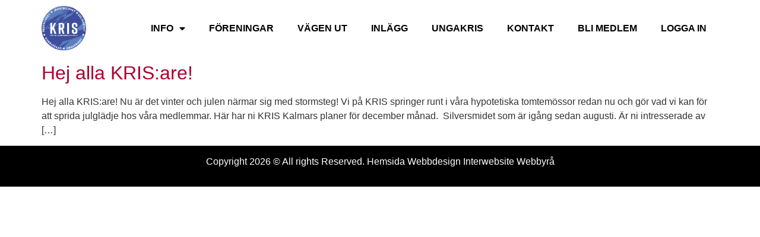

--- FILE ---
content_type: text/html; charset=UTF-8
request_url: https://kris.a.se/tag/cafe/
body_size: 8723
content:
<!DOCTYPE html>
<html lang="sv-SE" prefix="og: https://ogp.me/ns#">
<head>
	<meta charset="UTF-8">
	<meta name="viewport" content="width=device-width, initial-scale=1.0, viewport-fit=cover" />		
<!-- Sökmotoroptimering av Rank Math PRO – https://rankmath.com/ -->
<title>cafe - KRIS</title>
<meta name="robots" content="follow, noindex"/>
<meta property="og:locale" content="sv_SE" />
<meta property="og:type" content="article" />
<meta property="og:title" content="cafe - KRIS" />
<meta property="og:url" content="https://kris.a.se/tag/cafe/" />
<meta property="og:site_name" content="KRIS" />
<meta property="og:image" content="https://kris.a.se/wp-content/uploads/Logga.png" />
<meta property="og:image:secure_url" content="https://kris.a.se/wp-content/uploads/Logga.png" />
<meta property="og:image:width" content="374" />
<meta property="og:image:height" content="374" />
<meta property="og:image:type" content="image/png" />
<meta name="twitter:card" content="summary_large_image" />
<meta name="twitter:title" content="cafe - KRIS" />
<meta name="twitter:image" content="https://kris.a.se/wp-content/uploads/Logga.png" />
<meta name="twitter:label1" content="Inlägg" />
<meta name="twitter:data1" content="1" />
<script type="application/ld+json" class="rank-math-schema-pro">{"@context":"https://schema.org","@graph":[{"@type":"Organization","@id":"https://kris.a.se/#organization","name":"KRIS","url":"https://kris.a.se","logo":{"@type":"ImageObject","@id":"https://kris.a.se/#logo","url":"https://kris.a.se/wp-content/uploads/Logga.png","contentUrl":"https://kris.a.se/wp-content/uploads/Logga.png","caption":"KRIS","inLanguage":"sv-SE","width":"374","height":"374"}},{"@type":"WebSite","@id":"https://kris.a.se/#website","url":"https://kris.a.se","name":"KRIS","alternateName":"KRIS","publisher":{"@id":"https://kris.a.se/#organization"},"inLanguage":"sv-SE"},{"@type":"CollectionPage","@id":"https://kris.a.se/tag/cafe/#webpage","url":"https://kris.a.se/tag/cafe/","name":"cafe - KRIS","isPartOf":{"@id":"https://kris.a.se/#website"},"inLanguage":"sv-SE"}]}</script>
<!-- /Rank Math SEO-tillägg för WordPress -->

<link rel="alternate" type="application/rss+xml" title="KRIS &raquo; Webbflöde" href="https://kris.a.se/feed/" />
<link rel="alternate" type="application/rss+xml" title="KRIS &raquo; Kommentarsflöde" href="https://kris.a.se/comments/feed/" />
<link rel="alternate" type="application/rss+xml" title="KRIS &raquo; etikettflöde för cafe" href="https://kris.a.se/tag/cafe/feed/" />
<style id='wp-img-auto-sizes-contain-inline-css'>
img:is([sizes=auto i],[sizes^="auto," i]){contain-intrinsic-size:3000px 1500px}
/*# sourceURL=wp-img-auto-sizes-contain-inline-css */
</style>
<style id='wp-emoji-styles-inline-css'>

	img.wp-smiley, img.emoji {
		display: inline !important;
		border: none !important;
		box-shadow: none !important;
		height: 1em !important;
		width: 1em !important;
		margin: 0 0.07em !important;
		vertical-align: -0.1em !important;
		background: none !important;
		padding: 0 !important;
	}
/*# sourceURL=wp-emoji-styles-inline-css */
</style>
<style id='global-styles-inline-css'>
:root{--wp--preset--aspect-ratio--square: 1;--wp--preset--aspect-ratio--4-3: 4/3;--wp--preset--aspect-ratio--3-4: 3/4;--wp--preset--aspect-ratio--3-2: 3/2;--wp--preset--aspect-ratio--2-3: 2/3;--wp--preset--aspect-ratio--16-9: 16/9;--wp--preset--aspect-ratio--9-16: 9/16;--wp--preset--color--black: #000000;--wp--preset--color--cyan-bluish-gray: #abb8c3;--wp--preset--color--white: #ffffff;--wp--preset--color--pale-pink: #f78da7;--wp--preset--color--vivid-red: #cf2e2e;--wp--preset--color--luminous-vivid-orange: #ff6900;--wp--preset--color--luminous-vivid-amber: #fcb900;--wp--preset--color--light-green-cyan: #7bdcb5;--wp--preset--color--vivid-green-cyan: #00d084;--wp--preset--color--pale-cyan-blue: #8ed1fc;--wp--preset--color--vivid-cyan-blue: #0693e3;--wp--preset--color--vivid-purple: #9b51e0;--wp--preset--gradient--vivid-cyan-blue-to-vivid-purple: linear-gradient(135deg,rgb(6,147,227) 0%,rgb(155,81,224) 100%);--wp--preset--gradient--light-green-cyan-to-vivid-green-cyan: linear-gradient(135deg,rgb(122,220,180) 0%,rgb(0,208,130) 100%);--wp--preset--gradient--luminous-vivid-amber-to-luminous-vivid-orange: linear-gradient(135deg,rgb(252,185,0) 0%,rgb(255,105,0) 100%);--wp--preset--gradient--luminous-vivid-orange-to-vivid-red: linear-gradient(135deg,rgb(255,105,0) 0%,rgb(207,46,46) 100%);--wp--preset--gradient--very-light-gray-to-cyan-bluish-gray: linear-gradient(135deg,rgb(238,238,238) 0%,rgb(169,184,195) 100%);--wp--preset--gradient--cool-to-warm-spectrum: linear-gradient(135deg,rgb(74,234,220) 0%,rgb(151,120,209) 20%,rgb(207,42,186) 40%,rgb(238,44,130) 60%,rgb(251,105,98) 80%,rgb(254,248,76) 100%);--wp--preset--gradient--blush-light-purple: linear-gradient(135deg,rgb(255,206,236) 0%,rgb(152,150,240) 100%);--wp--preset--gradient--blush-bordeaux: linear-gradient(135deg,rgb(254,205,165) 0%,rgb(254,45,45) 50%,rgb(107,0,62) 100%);--wp--preset--gradient--luminous-dusk: linear-gradient(135deg,rgb(255,203,112) 0%,rgb(199,81,192) 50%,rgb(65,88,208) 100%);--wp--preset--gradient--pale-ocean: linear-gradient(135deg,rgb(255,245,203) 0%,rgb(182,227,212) 50%,rgb(51,167,181) 100%);--wp--preset--gradient--electric-grass: linear-gradient(135deg,rgb(202,248,128) 0%,rgb(113,206,126) 100%);--wp--preset--gradient--midnight: linear-gradient(135deg,rgb(2,3,129) 0%,rgb(40,116,252) 100%);--wp--preset--font-size--small: 13px;--wp--preset--font-size--medium: 20px;--wp--preset--font-size--large: 36px;--wp--preset--font-size--x-large: 42px;--wp--preset--spacing--20: 0.44rem;--wp--preset--spacing--30: 0.67rem;--wp--preset--spacing--40: 1rem;--wp--preset--spacing--50: 1.5rem;--wp--preset--spacing--60: 2.25rem;--wp--preset--spacing--70: 3.38rem;--wp--preset--spacing--80: 5.06rem;--wp--preset--shadow--natural: 6px 6px 9px rgba(0, 0, 0, 0.2);--wp--preset--shadow--deep: 12px 12px 50px rgba(0, 0, 0, 0.4);--wp--preset--shadow--sharp: 6px 6px 0px rgba(0, 0, 0, 0.2);--wp--preset--shadow--outlined: 6px 6px 0px -3px rgb(255, 255, 255), 6px 6px rgb(0, 0, 0);--wp--preset--shadow--crisp: 6px 6px 0px rgb(0, 0, 0);}:root { --wp--style--global--content-size: 800px;--wp--style--global--wide-size: 1200px; }:where(body) { margin: 0; }.wp-site-blocks > .alignleft { float: left; margin-right: 2em; }.wp-site-blocks > .alignright { float: right; margin-left: 2em; }.wp-site-blocks > .aligncenter { justify-content: center; margin-left: auto; margin-right: auto; }:where(.wp-site-blocks) > * { margin-block-start: 24px; margin-block-end: 0; }:where(.wp-site-blocks) > :first-child { margin-block-start: 0; }:where(.wp-site-blocks) > :last-child { margin-block-end: 0; }:root { --wp--style--block-gap: 24px; }:root :where(.is-layout-flow) > :first-child{margin-block-start: 0;}:root :where(.is-layout-flow) > :last-child{margin-block-end: 0;}:root :where(.is-layout-flow) > *{margin-block-start: 24px;margin-block-end: 0;}:root :where(.is-layout-constrained) > :first-child{margin-block-start: 0;}:root :where(.is-layout-constrained) > :last-child{margin-block-end: 0;}:root :where(.is-layout-constrained) > *{margin-block-start: 24px;margin-block-end: 0;}:root :where(.is-layout-flex){gap: 24px;}:root :where(.is-layout-grid){gap: 24px;}.is-layout-flow > .alignleft{float: left;margin-inline-start: 0;margin-inline-end: 2em;}.is-layout-flow > .alignright{float: right;margin-inline-start: 2em;margin-inline-end: 0;}.is-layout-flow > .aligncenter{margin-left: auto !important;margin-right: auto !important;}.is-layout-constrained > .alignleft{float: left;margin-inline-start: 0;margin-inline-end: 2em;}.is-layout-constrained > .alignright{float: right;margin-inline-start: 2em;margin-inline-end: 0;}.is-layout-constrained > .aligncenter{margin-left: auto !important;margin-right: auto !important;}.is-layout-constrained > :where(:not(.alignleft):not(.alignright):not(.alignfull)){max-width: var(--wp--style--global--content-size);margin-left: auto !important;margin-right: auto !important;}.is-layout-constrained > .alignwide{max-width: var(--wp--style--global--wide-size);}body .is-layout-flex{display: flex;}.is-layout-flex{flex-wrap: wrap;align-items: center;}.is-layout-flex > :is(*, div){margin: 0;}body .is-layout-grid{display: grid;}.is-layout-grid > :is(*, div){margin: 0;}body{padding-top: 0px;padding-right: 0px;padding-bottom: 0px;padding-left: 0px;}a:where(:not(.wp-element-button)){text-decoration: underline;}:root :where(.wp-element-button, .wp-block-button__link){background-color: #32373c;border-width: 0;color: #fff;font-family: inherit;font-size: inherit;font-style: inherit;font-weight: inherit;letter-spacing: inherit;line-height: inherit;padding-top: calc(0.667em + 2px);padding-right: calc(1.333em + 2px);padding-bottom: calc(0.667em + 2px);padding-left: calc(1.333em + 2px);text-decoration: none;text-transform: inherit;}.has-black-color{color: var(--wp--preset--color--black) !important;}.has-cyan-bluish-gray-color{color: var(--wp--preset--color--cyan-bluish-gray) !important;}.has-white-color{color: var(--wp--preset--color--white) !important;}.has-pale-pink-color{color: var(--wp--preset--color--pale-pink) !important;}.has-vivid-red-color{color: var(--wp--preset--color--vivid-red) !important;}.has-luminous-vivid-orange-color{color: var(--wp--preset--color--luminous-vivid-orange) !important;}.has-luminous-vivid-amber-color{color: var(--wp--preset--color--luminous-vivid-amber) !important;}.has-light-green-cyan-color{color: var(--wp--preset--color--light-green-cyan) !important;}.has-vivid-green-cyan-color{color: var(--wp--preset--color--vivid-green-cyan) !important;}.has-pale-cyan-blue-color{color: var(--wp--preset--color--pale-cyan-blue) !important;}.has-vivid-cyan-blue-color{color: var(--wp--preset--color--vivid-cyan-blue) !important;}.has-vivid-purple-color{color: var(--wp--preset--color--vivid-purple) !important;}.has-black-background-color{background-color: var(--wp--preset--color--black) !important;}.has-cyan-bluish-gray-background-color{background-color: var(--wp--preset--color--cyan-bluish-gray) !important;}.has-white-background-color{background-color: var(--wp--preset--color--white) !important;}.has-pale-pink-background-color{background-color: var(--wp--preset--color--pale-pink) !important;}.has-vivid-red-background-color{background-color: var(--wp--preset--color--vivid-red) !important;}.has-luminous-vivid-orange-background-color{background-color: var(--wp--preset--color--luminous-vivid-orange) !important;}.has-luminous-vivid-amber-background-color{background-color: var(--wp--preset--color--luminous-vivid-amber) !important;}.has-light-green-cyan-background-color{background-color: var(--wp--preset--color--light-green-cyan) !important;}.has-vivid-green-cyan-background-color{background-color: var(--wp--preset--color--vivid-green-cyan) !important;}.has-pale-cyan-blue-background-color{background-color: var(--wp--preset--color--pale-cyan-blue) !important;}.has-vivid-cyan-blue-background-color{background-color: var(--wp--preset--color--vivid-cyan-blue) !important;}.has-vivid-purple-background-color{background-color: var(--wp--preset--color--vivid-purple) !important;}.has-black-border-color{border-color: var(--wp--preset--color--black) !important;}.has-cyan-bluish-gray-border-color{border-color: var(--wp--preset--color--cyan-bluish-gray) !important;}.has-white-border-color{border-color: var(--wp--preset--color--white) !important;}.has-pale-pink-border-color{border-color: var(--wp--preset--color--pale-pink) !important;}.has-vivid-red-border-color{border-color: var(--wp--preset--color--vivid-red) !important;}.has-luminous-vivid-orange-border-color{border-color: var(--wp--preset--color--luminous-vivid-orange) !important;}.has-luminous-vivid-amber-border-color{border-color: var(--wp--preset--color--luminous-vivid-amber) !important;}.has-light-green-cyan-border-color{border-color: var(--wp--preset--color--light-green-cyan) !important;}.has-vivid-green-cyan-border-color{border-color: var(--wp--preset--color--vivid-green-cyan) !important;}.has-pale-cyan-blue-border-color{border-color: var(--wp--preset--color--pale-cyan-blue) !important;}.has-vivid-cyan-blue-border-color{border-color: var(--wp--preset--color--vivid-cyan-blue) !important;}.has-vivid-purple-border-color{border-color: var(--wp--preset--color--vivid-purple) !important;}.has-vivid-cyan-blue-to-vivid-purple-gradient-background{background: var(--wp--preset--gradient--vivid-cyan-blue-to-vivid-purple) !important;}.has-light-green-cyan-to-vivid-green-cyan-gradient-background{background: var(--wp--preset--gradient--light-green-cyan-to-vivid-green-cyan) !important;}.has-luminous-vivid-amber-to-luminous-vivid-orange-gradient-background{background: var(--wp--preset--gradient--luminous-vivid-amber-to-luminous-vivid-orange) !important;}.has-luminous-vivid-orange-to-vivid-red-gradient-background{background: var(--wp--preset--gradient--luminous-vivid-orange-to-vivid-red) !important;}.has-very-light-gray-to-cyan-bluish-gray-gradient-background{background: var(--wp--preset--gradient--very-light-gray-to-cyan-bluish-gray) !important;}.has-cool-to-warm-spectrum-gradient-background{background: var(--wp--preset--gradient--cool-to-warm-spectrum) !important;}.has-blush-light-purple-gradient-background{background: var(--wp--preset--gradient--blush-light-purple) !important;}.has-blush-bordeaux-gradient-background{background: var(--wp--preset--gradient--blush-bordeaux) !important;}.has-luminous-dusk-gradient-background{background: var(--wp--preset--gradient--luminous-dusk) !important;}.has-pale-ocean-gradient-background{background: var(--wp--preset--gradient--pale-ocean) !important;}.has-electric-grass-gradient-background{background: var(--wp--preset--gradient--electric-grass) !important;}.has-midnight-gradient-background{background: var(--wp--preset--gradient--midnight) !important;}.has-small-font-size{font-size: var(--wp--preset--font-size--small) !important;}.has-medium-font-size{font-size: var(--wp--preset--font-size--medium) !important;}.has-large-font-size{font-size: var(--wp--preset--font-size--large) !important;}.has-x-large-font-size{font-size: var(--wp--preset--font-size--x-large) !important;}
:root :where(.wp-block-pullquote){font-size: 1.5em;line-height: 1.6;}
/*# sourceURL=global-styles-inline-css */
</style>
<link rel='stylesheet' id='dce-style-css' href='https://kris.a.se/wp-content/plugins/dynamic-content-for-elementor/assets/css/style.min.css?ver=1769492040' media='all' />
<link rel='stylesheet' id='dce-dynamic-visibility-css' href='https://kris.a.se/wp-content/plugins/dynamic-content-for-elementor/assets/css/dynamic-visibility.min.css?ver=1769492040' media='all' />
<link rel='stylesheet' id='hello-elementor-css' href='https://kris.a.se/wp-content/themes/hello-elementor/assets/css/reset.css?ver=1769492040' media='all' />
<link rel='stylesheet' id='hello-elementor-theme-style-css' href='https://kris.a.se/wp-content/themes/hello-elementor/assets/css/theme.css?ver=1769492040' media='all' />
<link rel='stylesheet' id='hello-elementor-header-footer-css' href='https://kris.a.se/wp-content/themes/hello-elementor/assets/css/header-footer.css?ver=1769492040' media='all' />
<link rel='stylesheet' id='elementor-frontend-css' href='https://kris.a.se/wp-content/plugins/elementor/assets/css/frontend.min.css?ver=1769492040' media='all' />
<link rel='stylesheet' id='elementor-post-8-css' href='https://kris.a.se/wp-content/uploads/elementor/css/post-8.css?ver=1769492040' media='all' />
<link rel='stylesheet' id='widget-image-css' href='https://kris.a.se/wp-content/plugins/elementor/assets/css/widget-image.min.css?ver=1769492040' media='all' />
<link rel='stylesheet' id='widget-nav-menu-css' href='https://kris.a.se/wp-content/plugins/elementor-pro/assets/css/widget-nav-menu.min.css?ver=1769492040' media='all' />
<link rel='stylesheet' id='e-sticky-css' href='https://kris.a.se/wp-content/plugins/elementor-pro/assets/css/modules/sticky.min.css?ver=1769492040' media='all' />
<link rel='stylesheet' id='elementor-icons-css' href='https://kris.a.se/wp-content/plugins/elementor/assets/lib/eicons/css/elementor-icons.min.css?ver=1769492040' media='all' />
<link rel='stylesheet' id='dashicons-css' href='https://kris.a.se/wp-includes/css/dashicons.min.css?ver=1769492040' media='all' />
<link rel='stylesheet' id='elementor-post-188-css' href='https://kris.a.se/wp-content/uploads/elementor/css/post-188.css?ver=1769492040' media='all' />
<link rel='stylesheet' id='elementor-icons-shared-0-css' href='https://kris.a.se/wp-content/plugins/elementor/assets/lib/font-awesome/css/fontawesome.min.css?ver=1769492040' media='all' />
<link rel='stylesheet' id='elementor-icons-fa-solid-css' href='https://kris.a.se/wp-content/plugins/elementor/assets/lib/font-awesome/css/solid.min.css?ver=1769492040' media='all' />
<script src="https://kris.a.se/wp-includes/js/jquery/jquery.min.js?ver=1769492040" id="jquery-core-js"></script>
<script src="https://kris.a.se/wp-includes/js/jquery/jquery-migrate.min.js?ver=1769492040" id="jquery-migrate-js"></script>
<link rel="https://api.w.org/" href="https://kris.a.se/wp-json/" /><link rel="alternate" title="JSON" type="application/json" href="https://kris.a.se/wp-json/wp/v2/tags/202" /><link rel="EditURI" type="application/rsd+xml" title="RSD" href="https://kris.a.se/xmlrpc.php?rsd" />
<meta name="generator" content="WordPress 6.9" />
<meta name="generator" content="Elementor 3.34.3; features: additional_custom_breakpoints; settings: css_print_method-external, google_font-disabled, font_display-swap">
<script>

document.addEventListener('DOMContentLoaded', function() {
jQuery(function($) {
var mywindow = $(window);
var mypos = mywindow.scrollTop();
let scrolling = false; /* For throlling scroll event */
window.addEventListener('scroll', function() {
scrolling = true;
});
setInterval(() => {
if (scrolling) {
scrolling = false;
if (mypos > 40) {
if (mywindow.scrollTop() > mypos) {
$('#elementor-sticky').addClass('headerup');
} else {
$('#elementor-sticky').removeClass('headerup');
}
}
mypos = mywindow.scrollTop();
}
}, 300);
});
});

</script>
<style>
#elementor-sticky{
transition : transform 0.34s ease;
}
.headerup{
transform: translateY(-220px); /*adjust this value to the height of your header*/
}
</style>
<script>
    jQuery(document).ready(function() {
        jQuery("body").on("click", ".click-child", function() {
            var href = jQuery(this).find("a").attr('href');
            if (href) {
                window.open(href, '_blank');
            }
        });
    });
</script>

			<style>
				.e-con.e-parent:nth-of-type(n+4):not(.e-lazyloaded):not(.e-no-lazyload),
				.e-con.e-parent:nth-of-type(n+4):not(.e-lazyloaded):not(.e-no-lazyload) * {
					background-image: none !important;
				}
				@media screen and (max-height: 1024px) {
					.e-con.e-parent:nth-of-type(n+3):not(.e-lazyloaded):not(.e-no-lazyload),
					.e-con.e-parent:nth-of-type(n+3):not(.e-lazyloaded):not(.e-no-lazyload) * {
						background-image: none !important;
					}
				}
				@media screen and (max-height: 640px) {
					.e-con.e-parent:nth-of-type(n+2):not(.e-lazyloaded):not(.e-no-lazyload),
					.e-con.e-parent:nth-of-type(n+2):not(.e-lazyloaded):not(.e-no-lazyload) * {
						background-image: none !important;
					}
				}
			</style>
			<link rel="icon" href="https://kris.a.se/wp-content/uploads/favicon.png" sizes="32x32" />
<link rel="icon" href="https://kris.a.se/wp-content/uploads/favicon.png" sizes="192x192" />
<link rel="apple-touch-icon" href="https://kris.a.se/wp-content/uploads/favicon.png" />
<meta name="msapplication-TileImage" content="https://kris.a.se/wp-content/uploads/favicon.png" />
		<style id="wp-custom-css">
			.year-shortcode{
	background: black;
	color:white;
	padding-bottom: 15px;
	padding-top: 15px;
}		</style>
		</head>
<body class="archive tag tag-cafe tag-202 wp-custom-logo wp-embed-responsive wp-theme-hello-elementor hello-elementor-default elementor-default elementor-kit-8">
		<header data-elementor-type="header" data-elementor-id="188" class="elementor elementor-188 elementor-location-header" data-elementor-post-type="elementor_library">
			<div data-dce-background-color="#FFFFFFBA" class="elementor-element elementor-element-2ab2b6f elementor-sticky e-flex e-con-boxed e-con e-parent" data-id="2ab2b6f" data-element_type="container" id="elementor-sticky" data-settings="{&quot;sticky&quot;:&quot;top&quot;,&quot;sticky_effects_offset&quot;:100,&quot;background_background&quot;:&quot;classic&quot;,&quot;sticky_on&quot;:[&quot;desktop&quot;,&quot;tablet&quot;,&quot;mobile&quot;],&quot;sticky_offset&quot;:0,&quot;sticky_anchor_link_offset&quot;:0}">
					<div class="e-con-inner">
				<div class="elementor-element elementor-element-4a058ba sticky-logo elementor-widget elementor-widget-image" data-id="4a058ba" data-element_type="widget" data-widget_type="image.default">
				<div class="elementor-widget-container">
																<a href="/">
							<img fetchpriority="high" width="374" height="374" src="https://kris.a.se/wp-content/uploads/Logga.png" class="attachment-large size-large wp-image-668" alt="" />								</a>
															</div>
				</div>
				<div class="elementor-element elementor-element-6717560 elementor-nav-menu--stretch elementor-nav-menu--dropdown-tablet elementor-nav-menu__text-align-aside elementor-nav-menu--toggle elementor-nav-menu--burger elementor-widget elementor-widget-nav-menu" data-id="6717560" data-element_type="widget" data-settings="{&quot;full_width&quot;:&quot;stretch&quot;,&quot;layout&quot;:&quot;horizontal&quot;,&quot;submenu_icon&quot;:{&quot;value&quot;:&quot;&lt;i class=\&quot;fas fa-caret-down\&quot; aria-hidden=\&quot;true\&quot;&gt;&lt;\/i&gt;&quot;,&quot;library&quot;:&quot;fa-solid&quot;},&quot;toggle&quot;:&quot;burger&quot;}" data-widget_type="nav-menu.default">
				<div class="elementor-widget-container">
								<nav aria-label="Menu" class="elementor-nav-menu--main elementor-nav-menu__container elementor-nav-menu--layout-horizontal e--pointer-underline e--animation-grow">
				<ul id="menu-1-6717560" class="elementor-nav-menu"><li class="menu-item menu-item-type-post_type menu-item-object-page menu-item-has-children menu-item-789"><a href="https://kris.a.se/info/" class="elementor-item">Info</a>
<ul class="sub-menu elementor-nav-menu--dropdown">
	<li class="menu-item menu-item-type-post_type menu-item-object-page menu-item-823"><a href="https://kris.a.se/info/bakgrund/" class="elementor-sub-item">Bakgrund</a></li>
	<li class="menu-item menu-item-type-post_type menu-item-object-page menu-item-824"><a href="https://kris.a.se/info/rikskris-styrelse/" class="elementor-sub-item">Rikskris styrelse</a></li>
	<li class="menu-item menu-item-type-post_type menu-item-object-page menu-item-843"><a href="https://kris.a.se/?page_id=831" class="elementor-sub-item">Press</a></li>
	<li class="menu-item menu-item-type-post_type menu-item-object-page menu-item-954"><a href="https://kris.a.se/info/sponsorer/" class="elementor-sub-item">Sponsorer</a></li>
	<li class="menu-item menu-item-type-post_type menu-item-object-page menu-item-988"><a href="https://kris.a.se/info/ge-en-gava/" class="elementor-sub-item">Ge en gåva</a></li>
	<li class="menu-item menu-item-type-post_type menu-item-object-page menu-item-9693"><a href="https://kris.a.se/info/styrdokument/" class="elementor-sub-item">Styrdokument</a></li>
</ul>
</li>
<li class="menu-item menu-item-type-post_type_archive menu-item-object-lokalforeningar menu-item-747"><a href="https://kris.a.se/lokalforeningar/" class="elementor-item">Föreningar</a></li>
<li class="menu-item menu-item-type-post_type_archive menu-item-object-vagen-ut menu-item-9667"><a href="https://kris.a.se/vagen-ut/" class="elementor-item">Vägen ut</a></li>
<li class="menu-item menu-item-type-post_type menu-item-object-page current_page_parent menu-item-459"><a href="https://kris.a.se/inlagg/" class="elementor-item">Inlägg</a></li>
<li class="menu-item menu-item-type-custom menu-item-object-custom menu-item-9664"><a target="_blank" href="https://ungakris.se/" class="elementor-item">Ungakris</a></li>
<li class="menu-item menu-item-type-post_type menu-item-object-page menu-item-997"><a href="https://kris.a.se/kontakt/" class="elementor-item">Kontakt</a></li>
<li class="menu-item menu-item-type-custom menu-item-object-custom menu-item-1091"><a target="_blank" href="https://member.myclub.se/public/forms/4667/H9cEhu7Jne/" class="elementor-item">Bli medlem</a></li>
<li class="menu-item menu-item-type-custom menu-item-object-custom menu-item-9952"><a href="https://kris.a.se/wp-login.php" class="elementor-item">Logga in</a></li>
</ul>			</nav>
					<div class="elementor-menu-toggle" role="button" tabindex="0" aria-label="Slå på/av meny" aria-expanded="false">
			<i aria-hidden="true" role="presentation" class="elementor-menu-toggle__icon--open eicon-menu-bar"></i><i aria-hidden="true" role="presentation" class="elementor-menu-toggle__icon--close eicon-close"></i>		</div>
					<nav class="elementor-nav-menu--dropdown elementor-nav-menu__container" aria-hidden="true">
				<ul id="menu-2-6717560" class="elementor-nav-menu"><li class="menu-item menu-item-type-post_type menu-item-object-page menu-item-has-children menu-item-789"><a href="https://kris.a.se/info/" class="elementor-item" tabindex="-1">Info</a>
<ul class="sub-menu elementor-nav-menu--dropdown">
	<li class="menu-item menu-item-type-post_type menu-item-object-page menu-item-823"><a href="https://kris.a.se/info/bakgrund/" class="elementor-sub-item" tabindex="-1">Bakgrund</a></li>
	<li class="menu-item menu-item-type-post_type menu-item-object-page menu-item-824"><a href="https://kris.a.se/info/rikskris-styrelse/" class="elementor-sub-item" tabindex="-1">Rikskris styrelse</a></li>
	<li class="menu-item menu-item-type-post_type menu-item-object-page menu-item-843"><a href="https://kris.a.se/?page_id=831" class="elementor-sub-item" tabindex="-1">Press</a></li>
	<li class="menu-item menu-item-type-post_type menu-item-object-page menu-item-954"><a href="https://kris.a.se/info/sponsorer/" class="elementor-sub-item" tabindex="-1">Sponsorer</a></li>
	<li class="menu-item menu-item-type-post_type menu-item-object-page menu-item-988"><a href="https://kris.a.se/info/ge-en-gava/" class="elementor-sub-item" tabindex="-1">Ge en gåva</a></li>
	<li class="menu-item menu-item-type-post_type menu-item-object-page menu-item-9693"><a href="https://kris.a.se/info/styrdokument/" class="elementor-sub-item" tabindex="-1">Styrdokument</a></li>
</ul>
</li>
<li class="menu-item menu-item-type-post_type_archive menu-item-object-lokalforeningar menu-item-747"><a href="https://kris.a.se/lokalforeningar/" class="elementor-item" tabindex="-1">Föreningar</a></li>
<li class="menu-item menu-item-type-post_type_archive menu-item-object-vagen-ut menu-item-9667"><a href="https://kris.a.se/vagen-ut/" class="elementor-item" tabindex="-1">Vägen ut</a></li>
<li class="menu-item menu-item-type-post_type menu-item-object-page current_page_parent menu-item-459"><a href="https://kris.a.se/inlagg/" class="elementor-item" tabindex="-1">Inlägg</a></li>
<li class="menu-item menu-item-type-custom menu-item-object-custom menu-item-9664"><a target="_blank" href="https://ungakris.se/" class="elementor-item" tabindex="-1">Ungakris</a></li>
<li class="menu-item menu-item-type-post_type menu-item-object-page menu-item-997"><a href="https://kris.a.se/kontakt/" class="elementor-item" tabindex="-1">Kontakt</a></li>
<li class="menu-item menu-item-type-custom menu-item-object-custom menu-item-1091"><a target="_blank" href="https://member.myclub.se/public/forms/4667/H9cEhu7Jne/" class="elementor-item" tabindex="-1">Bli medlem</a></li>
<li class="menu-item menu-item-type-custom menu-item-object-custom menu-item-9952"><a href="https://kris.a.se/wp-login.php" class="elementor-item" tabindex="-1">Logga in</a></li>
</ul>			</nav>
						</div>
				</div>
					</div>
				</div>
				</header>
		<main id="content" class="site-main">

	
	<div class="page-content">
					<article class="post">
				<h2 class="entry-title"><a href="https://kris.a.se/hej-alla-krisare/">Hej alla KRIS:are!</a></h2><p>Hej alla KRIS:are! Nu är det vinter och julen närmar sig med stormsteg! Vi på KRIS springer runt i våra hypotetiska tomtemössor redan nu och gör vad vi kan för att sprida julglädje hos våra medlemmar. Här har ni KRIS Kalmars planer för december månad.  Silversmidet som är igång sedan augusti. Är ni intresserade av [&hellip;]</p>
			</article>
			</div>

	
</main>

<script type="speculationrules">
{"prefetch":[{"source":"document","where":{"and":[{"href_matches":"/*"},{"not":{"href_matches":["/wp-*.php","/wp-admin/*","/wp-content/uploads/*","/wp-content/*","/wp-content/plugins/*","/wp-content/themes/hello-elementor/*","/*\\?(.+)"]}},{"not":{"selector_matches":"a[rel~=\"nofollow\"]"}},{"not":{"selector_matches":".no-prefetch, .no-prefetch a"}}]},"eagerness":"conservative"}]}
</script>
<div class="year-shortcode"><p style="text-align: center;">Copyright 2026 © All rights Reserved. <span style="color: #fff;"><a style="color: #fff;" href="https://interwebsite.se/" target="_blank" rel="noopener">Hemsida Webbdesign Interwebsite Webbyrå</a></span></p></div>
			<script>
				const lazyloadRunObserver = () => {
					const lazyloadBackgrounds = document.querySelectorAll( `.e-con.e-parent:not(.e-lazyloaded)` );
					const lazyloadBackgroundObserver = new IntersectionObserver( ( entries ) => {
						entries.forEach( ( entry ) => {
							if ( entry.isIntersecting ) {
								let lazyloadBackground = entry.target;
								if( lazyloadBackground ) {
									lazyloadBackground.classList.add( 'e-lazyloaded' );
								}
								lazyloadBackgroundObserver.unobserve( entry.target );
							}
						});
					}, { rootMargin: '200px 0px 200px 0px' } );
					lazyloadBackgrounds.forEach( ( lazyloadBackground ) => {
						lazyloadBackgroundObserver.observe( lazyloadBackground );
					} );
				};
				const events = [
					'DOMContentLoaded',
					'elementor/lazyload/observe',
				];
				events.forEach( ( event ) => {
					document.addEventListener( event, lazyloadRunObserver );
				} );
			</script>
			<script src="https://kris.a.se/wp-content/themes/hello-elementor/assets/js/hello-frontend.js?ver=1769492040" id="hello-theme-frontend-js"></script>
<script src="https://kris.a.se/wp-content/plugins/elementor/assets/js/webpack.runtime.min.js?ver=1769492040" id="elementor-webpack-runtime-js"></script>
<script src="https://kris.a.se/wp-content/plugins/elementor/assets/js/frontend-modules.min.js?ver=1769492040" id="elementor-frontend-modules-js"></script>
<script src="https://kris.a.se/wp-includes/js/jquery/ui/core.min.js?ver=1769492040" id="jquery-ui-core-js"></script>
<script id="elementor-frontend-js-before">
var elementorFrontendConfig = {"environmentMode":{"edit":false,"wpPreview":false,"isScriptDebug":false},"i18n":{"shareOnFacebook":"Dela p\u00e5 Facebook","shareOnTwitter":"Dela p\u00e5 Twitter","pinIt":"F\u00e4st det","download":"Ladda ner","downloadImage":"Ladda ner bild","fullscreen":"Helsk\u00e4rm","zoom":"Zoom","share":"Dela","playVideo":"Spela videoklipp","previous":"F\u00f6reg\u00e5ende","next":"N\u00e4sta","close":"St\u00e4ng","a11yCarouselPrevSlideMessage":"F\u00f6reg\u00e5ende bild","a11yCarouselNextSlideMessage":"N\u00e4sta bild","a11yCarouselFirstSlideMessage":"Detta \u00e4r f\u00f6rsta bilden","a11yCarouselLastSlideMessage":"Detta \u00e4r sista bilden","a11yCarouselPaginationBulletMessage":"G\u00e5 till bild"},"is_rtl":false,"breakpoints":{"xs":0,"sm":480,"md":768,"lg":1025,"xl":1440,"xxl":1600},"responsive":{"breakpoints":{"mobile":{"label":"Mobilt portr\u00e4ttl\u00e4ge","value":767,"default_value":767,"direction":"max","is_enabled":true},"mobile_extra":{"label":"Mobil liggande","value":880,"default_value":880,"direction":"max","is_enabled":false},"tablet":{"label":"St\u00e5ende p\u00e5 l\u00e4splatta","value":1024,"default_value":1024,"direction":"max","is_enabled":true},"tablet_extra":{"label":"Liggande p\u00e5 l\u00e4splatta","value":1200,"default_value":1200,"direction":"max","is_enabled":false},"laptop":{"label":"B\u00e4rbar dator","value":1366,"default_value":1366,"direction":"max","is_enabled":false},"widescreen":{"label":"Widescreen","value":2400,"default_value":2400,"direction":"min","is_enabled":false}},"hasCustomBreakpoints":false},"version":"3.34.3","is_static":false,"experimentalFeatures":{"additional_custom_breakpoints":true,"container":true,"theme_builder_v2":true,"hello-theme-header-footer":true,"landing-pages":true,"nested-elements":true,"home_screen":true,"global_classes_should_enforce_capabilities":true,"e_variables":true,"cloud-library":true,"e_opt_in_v4_page":true,"e_interactions":true,"e_editor_one":true,"import-export-customization":true,"e_pro_variables":true},"urls":{"assets":"https:\/\/kris.a.se\/wp-content\/plugins\/elementor\/assets\/","ajaxurl":"https:\/\/kris.a.se\/wp-admin\/admin-ajax.php","uploadUrl":"https:\/\/kris.a.se\/wp-content\/uploads"},"nonces":{"floatingButtonsClickTracking":"cb22206298"},"swiperClass":"swiper","settings":{"editorPreferences":[],"dynamicooo":[]},"kit":{"active_breakpoints":["viewport_mobile","viewport_tablet"],"global_image_lightbox":"yes","lightbox_enable_counter":"yes","lightbox_enable_fullscreen":"yes","lightbox_enable_zoom":"yes","lightbox_enable_share":"yes","lightbox_title_src":"title","lightbox_description_src":"description","hello_header_logo_type":"logo","hello_header_menu_layout":"horizontal","hello_footer_logo_type":"logo"},"post":{"id":0,"title":"cafe - KRIS","excerpt":""}};
//# sourceURL=elementor-frontend-js-before
</script>
<script src="https://kris.a.se/wp-content/plugins/elementor/assets/js/frontend.min.js?ver=1769492040" id="elementor-frontend-js"></script>
<script src="https://kris.a.se/wp-content/plugins/elementor-pro/assets/lib/smartmenus/jquery.smartmenus.min.js?ver=1769492040" id="smartmenus-js"></script>
<script src="https://kris.a.se/wp-content/plugins/elementor-pro/assets/lib/sticky/jquery.sticky.min.js?ver=1769492040" id="e-sticky-js"></script>
<script src="https://kris.a.se/wp-content/plugins/elementor-pro/assets/js/webpack-pro.runtime.min.js?ver=1769492040" id="elementor-pro-webpack-runtime-js"></script>
<script src="https://kris.a.se/wp-includes/js/dist/hooks.min.js?ver=1769492040" id="wp-hooks-js"></script>
<script src="https://kris.a.se/wp-includes/js/dist/i18n.min.js?ver=1769492040" id="wp-i18n-js"></script>
<script id="wp-i18n-js-after">
wp.i18n.setLocaleData( { 'text direction\u0004ltr': [ 'ltr' ] } );
//# sourceURL=wp-i18n-js-after
</script>
<script id="elementor-pro-frontend-js-before">
var ElementorProFrontendConfig = {"ajaxurl":"https:\/\/kris.a.se\/wp-admin\/admin-ajax.php","nonce":"14f3cc26c7","urls":{"assets":"https:\/\/kris.a.se\/wp-content\/plugins\/elementor-pro\/assets\/","rest":"https:\/\/kris.a.se\/wp-json\/"},"settings":{"lazy_load_background_images":true},"popup":{"hasPopUps":false},"shareButtonsNetworks":{"facebook":{"title":"Facebook","has_counter":true},"twitter":{"title":"Twitter"},"linkedin":{"title":"LinkedIn","has_counter":true},"pinterest":{"title":"Pinterest","has_counter":true},"reddit":{"title":"Reddit","has_counter":true},"vk":{"title":"VK","has_counter":true},"odnoklassniki":{"title":"OK","has_counter":true},"tumblr":{"title":"Tumblr"},"digg":{"title":"Digg"},"skype":{"title":"Skype"},"stumbleupon":{"title":"StumbleUpon","has_counter":true},"mix":{"title":"Mix"},"telegram":{"title":"Telegram"},"pocket":{"title":"Pocket","has_counter":true},"xing":{"title":"XING","has_counter":true},"whatsapp":{"title":"WhatsApp"},"email":{"title":"Email"},"print":{"title":"Print"},"x-twitter":{"title":"X"},"threads":{"title":"Threads"}},"facebook_sdk":{"lang":"sv_SE","app_id":""},"lottie":{"defaultAnimationUrl":"https:\/\/kris.a.se\/wp-content\/plugins\/elementor-pro\/modules\/lottie\/assets\/animations\/default.json"}};
//# sourceURL=elementor-pro-frontend-js-before
</script>
<script src="https://kris.a.se/wp-content/plugins/elementor-pro/assets/js/frontend.min.js?ver=1769492040" id="elementor-pro-frontend-js"></script>
<script src="https://kris.a.se/wp-content/plugins/elementor-pro/assets/js/elements-handlers.min.js?ver=1769492040" id="pro-elements-handlers-js"></script>
<script id="wp-emoji-settings" type="application/json">
{"baseUrl":"https://s.w.org/images/core/emoji/17.0.2/72x72/","ext":".png","svgUrl":"https://s.w.org/images/core/emoji/17.0.2/svg/","svgExt":".svg","source":{"concatemoji":"https://kris.a.se/wp-includes/js/wp-emoji-release.min.js?ver=1769492040"}}
</script>
<script type="module">
/*! This file is auto-generated */
const a=JSON.parse(document.getElementById("wp-emoji-settings").textContent),o=(window._wpemojiSettings=a,"wpEmojiSettingsSupports"),s=["flag","emoji"];function i(e){try{var t={supportTests:e,timestamp:(new Date).valueOf()};sessionStorage.setItem(o,JSON.stringify(t))}catch(e){}}function c(e,t,n){e.clearRect(0,0,e.canvas.width,e.canvas.height),e.fillText(t,0,0);t=new Uint32Array(e.getImageData(0,0,e.canvas.width,e.canvas.height).data);e.clearRect(0,0,e.canvas.width,e.canvas.height),e.fillText(n,0,0);const a=new Uint32Array(e.getImageData(0,0,e.canvas.width,e.canvas.height).data);return t.every((e,t)=>e===a[t])}function p(e,t){e.clearRect(0,0,e.canvas.width,e.canvas.height),e.fillText(t,0,0);var n=e.getImageData(16,16,1,1);for(let e=0;e<n.data.length;e++)if(0!==n.data[e])return!1;return!0}function u(e,t,n,a){switch(t){case"flag":return n(e,"\ud83c\udff3\ufe0f\u200d\u26a7\ufe0f","\ud83c\udff3\ufe0f\u200b\u26a7\ufe0f")?!1:!n(e,"\ud83c\udde8\ud83c\uddf6","\ud83c\udde8\u200b\ud83c\uddf6")&&!n(e,"\ud83c\udff4\udb40\udc67\udb40\udc62\udb40\udc65\udb40\udc6e\udb40\udc67\udb40\udc7f","\ud83c\udff4\u200b\udb40\udc67\u200b\udb40\udc62\u200b\udb40\udc65\u200b\udb40\udc6e\u200b\udb40\udc67\u200b\udb40\udc7f");case"emoji":return!a(e,"\ud83e\u1fac8")}return!1}function f(e,t,n,a){let r;const o=(r="undefined"!=typeof WorkerGlobalScope&&self instanceof WorkerGlobalScope?new OffscreenCanvas(300,150):document.createElement("canvas")).getContext("2d",{willReadFrequently:!0}),s=(o.textBaseline="top",o.font="600 32px Arial",{});return e.forEach(e=>{s[e]=t(o,e,n,a)}),s}function r(e){var t=document.createElement("script");t.src=e,t.defer=!0,document.head.appendChild(t)}a.supports={everything:!0,everythingExceptFlag:!0},new Promise(t=>{let n=function(){try{var e=JSON.parse(sessionStorage.getItem(o));if("object"==typeof e&&"number"==typeof e.timestamp&&(new Date).valueOf()<e.timestamp+604800&&"object"==typeof e.supportTests)return e.supportTests}catch(e){}return null}();if(!n){if("undefined"!=typeof Worker&&"undefined"!=typeof OffscreenCanvas&&"undefined"!=typeof URL&&URL.createObjectURL&&"undefined"!=typeof Blob)try{var e="postMessage("+f.toString()+"("+[JSON.stringify(s),u.toString(),c.toString(),p.toString()].join(",")+"));",a=new Blob([e],{type:"text/javascript"});const r=new Worker(URL.createObjectURL(a),{name:"wpTestEmojiSupports"});return void(r.onmessage=e=>{i(n=e.data),r.terminate(),t(n)})}catch(e){}i(n=f(s,u,c,p))}t(n)}).then(e=>{for(const n in e)a.supports[n]=e[n],a.supports.everything=a.supports.everything&&a.supports[n],"flag"!==n&&(a.supports.everythingExceptFlag=a.supports.everythingExceptFlag&&a.supports[n]);var t;a.supports.everythingExceptFlag=a.supports.everythingExceptFlag&&!a.supports.flag,a.supports.everything||((t=a.source||{}).concatemoji?r(t.concatemoji):t.wpemoji&&t.twemoji&&(r(t.twemoji),r(t.wpemoji)))});
//# sourceURL=https://kris.a.se/wp-includes/js/wp-emoji-loader.min.js
</script>

</body>
</html>


--- FILE ---
content_type: text/css
request_url: https://kris.a.se/wp-content/uploads/elementor/css/post-8.css?ver=1769492040
body_size: 403
content:
.elementor-kit-8{--e-global-color-secondary:#54595F;--e-global-color-text:#7A7A7A;--e-global-color-1cc48bd:#FFFFFF;--e-global-color-2735d42:#F1F1F1;--e-global-color-194dde2:#F2F2F2;--e-global-color-7f3d168:#F3F3F3;--e-global-color-9e9979f:#F4F4F4;--e-global-color-860550c:#F5F5F5;--e-global-color-0087963:#F6F6F6;--e-global-color-ec1164d:#F7F7F7;--e-global-color-44bb5f5:#F8F8F8;--e-global-color-c6ab0ed:#F9F9F9;--e-global-color-9d8043c:#5A7EBE;--e-global-color-d1b0959:#3E4D9C;--e-global-color-4e32035:#AC0030;--e-global-typography-primary-font-family:"Helvetica";--e-global-typography-primary-font-weight:600;--e-global-typography-primary-line-height:1.3em;--e-global-typography-secondary-font-family:"Helvetica";--e-global-typography-secondary-font-weight:400;--e-global-typography-secondary-line-height:1.3em;--e-global-typography-text-font-family:"Helvetica";--e-global-typography-text-font-weight:400;--e-global-typography-accent-font-family:"Helvetica";--e-global-typography-accent-font-weight:500;font-family:"Helvetica", Sans-serif;font-weight:400;}.elementor-kit-8 button,.elementor-kit-8 input[type="button"],.elementor-kit-8 input[type="submit"],.elementor-kit-8 .elementor-button{background-color:var( --e-global-color-d1b0959 );text-transform:uppercase;color:var( --e-global-color-1cc48bd );}.elementor-kit-8 button:hover,.elementor-kit-8 button:focus,.elementor-kit-8 input[type="button"]:hover,.elementor-kit-8 input[type="button"]:focus,.elementor-kit-8 input[type="submit"]:hover,.elementor-kit-8 input[type="submit"]:focus,.elementor-kit-8 .elementor-button:hover,.elementor-kit-8 .elementor-button:focus{background-color:var( --e-global-color-9d8043c );color:var( --e-global-color-1cc48bd );}.elementor-kit-8 e-page-transition{background-color:#FFBC7D;}.elementor-kit-8 a{color:var( --e-global-color-4e32035 );font-family:"Helvetica", Sans-serif;font-weight:400;}.elementor-kit-8 a:hover{color:var( --e-global-color-d1b0959 );}.elementor-kit-8 h1{font-family:"Helvetica", Sans-serif;font-weight:900;line-height:1.3em;}.elementor-kit-8 h2{font-family:"Helvetica", Sans-serif;font-weight:800;line-height:1.3em;}.elementor-kit-8 h3{font-family:"Helvetica", Sans-serif;font-weight:700;line-height:1.3em;}.elementor-kit-8 h4{font-family:"Helvetica", Sans-serif;font-weight:600;line-height:1.3em;}.elementor-kit-8 h5{font-family:"Helvetica", Sans-serif;font-weight:600;line-height:1.3em;}.elementor-kit-8 h6{font-family:"Helvetica", Sans-serif;font-weight:600;line-height:1.3em;}.elementor-section.elementor-section-boxed > .elementor-container{max-width:1140px;}.e-con{--container-max-width:1140px;}.elementor-widget:not(:last-child){margin-block-end:20px;}.elementor-element{--widgets-spacing:20px 20px;--widgets-spacing-row:20px;--widgets-spacing-column:20px;}{}h1.entry-title{display:var(--page-title-display);}.site-header .site-branding{flex-direction:column;align-items:stretch;}.site-header{padding-inline-end:0px;padding-inline-start:0px;}.site-footer .site-branding{flex-direction:column;align-items:stretch;}@media(max-width:1024px){.elementor-section.elementor-section-boxed > .elementor-container{max-width:1024px;}.e-con{--container-max-width:1024px;}}@media(max-width:767px){.elementor-section.elementor-section-boxed > .elementor-container{max-width:767px;}.e-con{--container-max-width:767px;}}